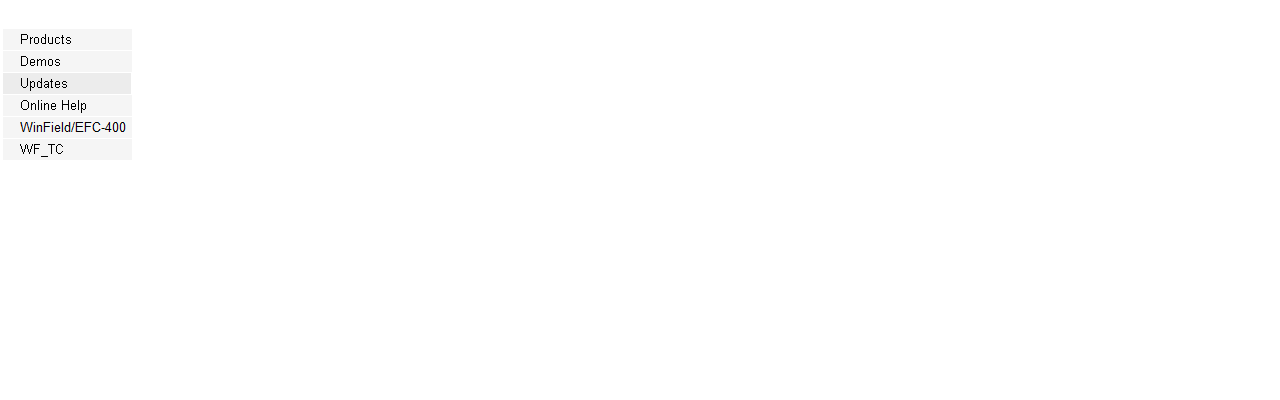

--- FILE ---
content_type: text/html
request_url: https://www.fgeu.de/html/left_updates.htm
body_size: 2822
content:
<!DOCTYPE HTML PUBLIC "-//W3C//DTD HTML 4.0 Transitional//EN">
<HTML>
<HEAD>
<META HTTP-EQUIV="Content-Type" CONTENT="text/html; charset=ISO-8859-1">
<META NAME="Author" CONTENT="Schulze ,  FGEU">
<META NAME="Generator" CONTENT="NetObjects Fusion 4.0.1 für Windows">
<TITLE>Updates</TITLE>
<BASE TARGET="_parent">
</HEAD>
<BODY NOF="(MB=(updates, 130, 42, 131, 21), L=(UntitledLayout, 645, 530))" BGCOLOR="#FFFFFF" BACKGROUND="../assets/images/Bg11.jpg" TOPMARGIN=2 LEFTMARGIN=2 MARGINWIDTH=2 MARGINHEIGHT=2>
    <TABLE BORDER=0 CELLSPACING=0 CELLPADDING=0 WIDTH=131 NOF=LY>
        <TR VALIGN=TOP ALIGN=LEFT>
            <TD HEIGHT=26></TD>
        </TR>
        <TR VALIGN=TOP ALIGN=LEFT>
            <TD HEIGHT=133 WIDTH=131>
                <TABLE ID="VerticalNavigationBar12" BORDER=0 CELLSPACING=1 CELLPADDING=0 NOF=NB_UNVSNN026 WIDTH=131>
                    <TR VALIGN=TOP ALIGN=LEFT>
                        <TD WIDTH=129 HEIGHT=21><A HREF="../html/products.htm"><IMG ID="Navigationsschaltflaeche9" HEIGHT=21 WIDTH=129 SRC="../assets/images/auto_generated_images/___Products_NAltFGEUButton5a.gif" BORDER=0 ALT="   Products"></A></TD>
                    </TR>
                    <TR VALIGN=TOP ALIGN=LEFT>
                        <TD WIDTH=129 HEIGHT=21><A HREF="../html/demos.htm"><IMG ID="Navigationsschaltflaeche10" HEIGHT=21 WIDTH=129 SRC="../assets/images/auto_generated_images/___Demos_NAltFGEUButton5a.gif" BORDER=0 ALT="   Demos"></A></TD>
                    </TR>
                    <TR VALIGN=TOP ALIGN=LEFT>
                        <TD WIDTH=129 HEIGHT=21><A HREF="../html/updates.htm"><IMG ID="Navigationsschaltflaeche11" HEIGHT=21 WIDTH=128 SRC="../assets/images/auto_generated_images/___Updates_HAltFGEUButtonOn3d.gif" BORDER=0 ALT="   Updates"></A></TD>
                    </TR>
                    <TR VALIGN=TOP ALIGN=LEFT>
                        <TD WIDTH=129 HEIGHT=21><A HREF="../html/online_help.htm"><IMG ID="Navigationsschaltflaeche12" HEIGHT=21 WIDTH=129 SRC="../assets/images/auto_generated_images/___Online_Help_NAltFGEUButton5a.gif" BORDER=0
                             ALT="   Online Help"></A></TD>
                    </TR>
                    <TR VALIGN=TOP ALIGN=LEFT>
                        <TD WIDTH=129 HEIGHT=21><A HREF="../html/wf.htm"><IMG ID="Navigationsschaltflaeche13" HEIGHT=21 WIDTH=129 SRC="../assets/images/auto_generated_images/___WinField_EFC-400_NAltFGEUButton5a.gif" BORDER=0
                             ALT="   WinField/EFC-400"></A></TD>
                    </TR>
                    <TR VALIGN=TOP ALIGN=LEFT>
                        <TD WIDTH=129 HEIGHT=21><A HREF="../html/wf_tc.htm"><IMG ID="Navigationsschaltflaeche14" HEIGHT=21 WIDTH=129 SRC="../assets/images/auto_generated_images/___WF_TC_NAltFGEUButton5a.gif" BORDER=0 ALT="   WF_TC"></A></TD>
                    </TR>
                </TABLE>
            </TD>
        </TR>
    </TABLE>
</BODY>
</HTML>
 